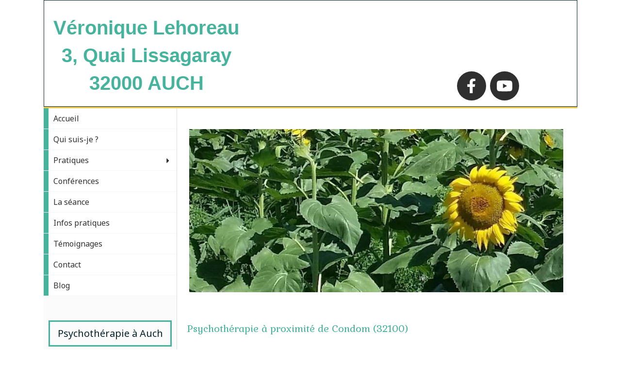

--- FILE ---
content_type: text/css
request_url: https://assets.sbcdnsb.com/assets/themes/desktop/4/css/visitor-4d9e3792.css
body_size: 253
content:
body.theme_boxed.menu_is_fixing #menu{right:0}body.theme_boxed.menu_is_fixing #menu .element-menu{width:25%}body.theme_wide.menu_is_fixing #menu{width:25%}body.menu_is_fixing #menu{margin:0 !important}body.menu_is_fixing #menu .sb-bloc-inner{height:0}@media screen and (max-width: 991px){#center:not(.has_aside1) #wrapper_menu{display:none}#center:not(.has_aside1) #center_inner_wrapper{width:100% !important}}#body-container #body-container-inner #menu{margin-bottom:20px}#body-container #body-container-inner #menu .element-menu{padding:0 !important}#body-container #body-container-inner #menu .element-menu ul.menu-tabs>.menu-tab-container{float:none;border-bottom:1px solid rgba(0,0,0,.04)}#body-container #body-container-inner #menu .element-menu ul.menu-tabs>.menu-tab-container .menu-tab-element{display:flex;justify-content:space-between;padding:10px 10px;position:relative;border-left:10px solid #999;-webkit-transition:150ms ease-in-out 0s;-moz-transition:150ms ease-in-out 0s;-ms-transition:150ms ease-in-out 0s;-o-transition:150ms ease-in-out 0s;transition:150ms ease-in-out 0s}#body-container #body-container-inner #menu .element-menu ul.menu-tabs>.menu-tab-container:hover .menu-tab-element{padding-left:18px;-webkit-transition:150ms ease-in-out 0s;-moz-transition:150ms ease-in-out 0s;-ms-transition:150ms ease-in-out 0s;-o-transition:150ms ease-in-out 0s;transition:150ms ease-in-out 0s}#body-container #body-container-inner #menu .element-menu ul.menu-tabs>.menu-tab-container.selected .menu-tab-element,#body-container #body-container-inner #menu .element-menu ul.menu-tabs>.menu-tab-container.subselected .element-folder{padding-left:18px}#body-container #body-container-inner #menu .element-menu ul.menu-tabs>.menu-tab-container.main-menu-button-container{padding:10px}#body-container #body-container-inner #menu .element-menu ul.menu-tabs>.menu-tab-container.main-menu-button-container a{width:100%}#body-container #body-container-inner #menu .element-menu ul.menu-tabs>.menu-tab-container .menu-level-container{min-width:200px;top:-1px;background:#fcfcfc;border:1px solid #ddd;text-align:left}#body-container #body-container-inner #menu .element-menu ul.menu-tabs>.menu-tab-container:hover .menu-level-container{display:block}#body-container #body-container-inner #center #header2{padding:15px}#body-container #body-container-inner #center #h1 h1{text-align:left}#body-container #body-container-inner #center #wrapper_menu{background:rgba(0,0,0,.015);border-right:1px solid rgba(200,200,200,.6)}#body-container #body-container-inner #aside1{float:none;width:100%;border-right:none}#body-container #body-container-inner #aside2{background:rgba(0,0,0,.015);border-left:1px solid rgba(200,200,200,.6)}@media screen and (min-width: 768px){#body-container #body-container-inner #center>.sb-col{width:75%}#body-container #body-container-inner #center #wrapper_menu,#body-container #body-container-inner #center.has_aside2 #aside2{width:25%}#body-container #body-container-inner #center .has_aside2 #center_inner_wrapper{width:50%}}


--- FILE ---
content_type: text/css
request_url: https://www.veroniquelehoreau.fr/styles/pages/385212/1742311468/containers-specific-styles.css
body_size: 189
content:
.container_34385821_inner{position:relative}.container_34385821_inner{width:100% !important;max-width:200px !important;margin-right:auto !important;margin-left:auto !important}.container_34385832_inner{position:relative}.container_34385832_inner{width:100% !important;max-width:200px !important;margin-right:auto !important;margin-left:auto !important}
